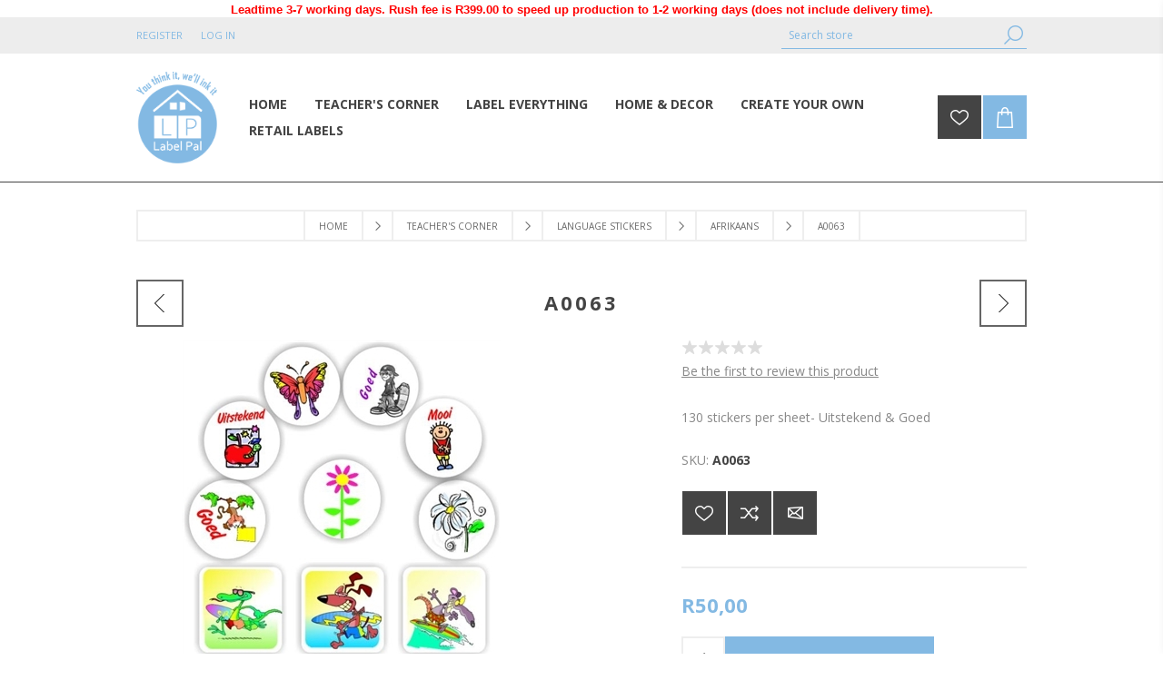

--- FILE ---
content_type: text/html; charset=utf-8
request_url: https://www.labelpal.co.za/A0063
body_size: 86945
content:


<!DOCTYPE html>
<html class="html-product-details-page">
<head>
    <title>S0063English Motivational Assorted icons and positive comments. | Label Pal | Personalised and Customised Labels and Stickers</title>
    <meta http-equiv="Content-type" content="text/html;charset=UTF-8" />
    <meta name="description" content="Teacher Stickers Printed on vinyl. Good work designs in circles and squares. Stickers can be personalised with your own custom text." />
    <meta name="keywords" content="Afrikaans Stickers, plakkers, Onderwyser, Teacher, Sticker, reward, inspiration, motivational, educational, vinyl stickers, positive reinforcement, motiveer" />
    <meta name="generator" content="nopCommerce" />
    <meta name="viewport" content="width=device-width, initial-scale=1.0, user-scalable=0, minimum-scale=1.0, maximum-scale=1.0" />
    <meta name="google-site-verification" content="9XIMN-fZYVNv0FND_PjhJOO2-1DFnwLJW2deQqwetA0" />
    <link href='https://fonts.googleapis.com/css?family=Open+Sans:400,300,700' rel='stylesheet' type='text/css'>
    <meta property="og:type" content="product" />
<meta property="og:title" content="A0063" />
<meta property="og:description" content="Teacher Stickers Printed on vinyl. Good work designs in circles and squares. Stickers can be personalised with your own custom text." />
<meta property="og:image" content="https://www.labelpal.co.za/content/images/thumbs/0001517_A0063_350.jpeg" />
<meta property="og:url" content="https://www.labelpal.co.za/A0063" />
<meta property="og:site_name" content="Label Pal" />
<meta property="twitter:card" content="summary" />
<meta property="twitter:site" content="Label Pal" />
<meta property="twitter:title" content="A0063" />
<meta property="twitter:description" content="Teacher Stickers Printed on vinyl. Good work designs in circles and squares. Stickers can be personalised with your own custom text." />
<meta property="twitter:image" content="https://www.labelpal.co.za/content/images/thumbs/0001517_A0063_350.jpeg" />
<meta property="twitter:url" content="https://www.labelpal.co.za/A0063" />

    
    
    <script src="/Plugins/SevenSpikes.Core/Scripts/iOS-12-array-reverse-fix.min.js" type="text/javascript"></script><!-- Google code for Analytics tracking -->
<script type="text/javascript">
var _gaq = _gaq || [];
_gaq.push(['_setAccount', 'G-3Z5PJGYGKL']);
_gaq.push(['_trackPageview']);

(function() {
var ga = document.createElement('script'); ga.type = 'text/javascript'; ga.async = true;
ga.src = ('https:' == document.location.protocol ? 'https://ssl' : 'http://www') + '.google-analytics.com/ga.js';
var s = document.getElementsByTagName('script')[0]; s.parentNode.insertBefore(ga, s);
})();
</script>

    

    <link href="/bundles/styles/kl1cg4p-dl-iyx0zgc2k_k78ytt0dtkboekv5stud7s1?v=eF5cH03e2rXEDXCRc5FQDZAkXqMQgph-n7heqd6xSJk1" rel="stylesheet"/>

    
    <script src="/bundles/scripts/x1erln-2z-nhaiymzbdxjcudpafggmh7g5kicb0xilo1?v=cbsIjqyjUeLKHodIDwPglpN5rPLFMK5HEwVhlcE88oQ1"></script>


    <link rel="canonical" href="https://www.labelpal.co.za/A0063" />

    
    
    
    
<link rel="shortcut icon" href="https://www.labelpal.co.za/favicon.ico" />
    <!--Powered by nopCommerce - http://www.nopCommerce.com-->
</head>
<body class="notAndroid23 product-details-page-body">
    

        
    <!-- empty section to indicate that we are on a product page -->

    




<script>// <![CDATA[
window.fbAsyncInit = function() {
    FB.init({
      appId      : 1966371333640058,
      cookie     : true,
      xfbml      : true,
      version    : v2.10
    });
    FB.AppEvents.logPageView();   
  };

  (function(d, s, id){
     var js, fjs = d.getElementsByTagName(s)[0];
     if (d.getElementById(id)) {return;}
     js = d.createElement(s); js.id = id;
     js.src = "//connect.facebook.net/en_US/sdk.js";
     fjs.parentNode.insertBefore(js, fjs);
   }(document, 'script', 'facebook-jssdk'));
// ]]>

// <![CDATA[
FB.getLoginStatus(function(response) { statusChangeCallback(response); });
// ]]>
// <![CDATA[
{
    status: 'connected',
    authResponse: {
        accessToken: '...',
        expiresIn:'...',
        signedRequest:'...',
        userID:'...'
    }
}
// ]]>
</script>

<!-- Google tag (gtag.js) -->
<script async src="https://www.googletagmanager.com/gtag/js?id=G-3Z5PJGYGKL">
</script>
<script>
  window.dataLayer = window.dataLayer || [];
  function gtag(){dataLayer.push(arguments);}
  gtag('js', new Date());

  gtag('config', 'G-3Z5PJGYGKL');
</script>


<div class="ajax-loading-block-window" style="display: none">
</div>
<div id="dialog-notifications-success" title="Notification" style="display:none;">
</div>
<div id="dialog-notifications-error" title="Error" style="display:none;">
</div>
<div id="dialog-notifications-warning" title="Warning" style="display:none;">
</div>
<div id="bar-notification" class="bar-notification">
    <span class="close" title="Close">&nbsp;</span>
</div>




<!--[if lte IE 7]>
    <div style="clear:both;height:59px;text-align:center;position:relative;">
        <a href="http://www.microsoft.com/windows/internet-explorer/default.aspx" target="_blank">
            <img src="/Themes/Brooklyn/Content/img/ie_warning.jpg" height="42" width="820" alt="You are using an outdated browser. For a faster, safer browsing experience, upgrade for free today." />
        </a>
    </div>
<![endif]-->


<div class="master-wrapper-page  items-per-row-four">
    
    


<div class="header header-1">
    


<p style="text-align: center;"><span style="font-size: 10pt;"><strong><span style="font-family: 'comic sans ms', sans-serif; color: #ff0000;">Leadtime 3-7 working days. Rush fee is R399.00 to speed up production to 1-2 working days (does not include delivery time).</span></strong></span></p>
    <div class="header-upper">
        <div class="header-options-wrapper">
                        <div class="header-options">
                <div class="header-links-wrapper">
                    <div class="header-links">
    <ul>
        
            <li><a href="/register" class="ico-register">Register</a></li>
            <li><a href="/login" class="ico-login">Log in</a></li>
                
    </ul>
            <script type="text/javascript">
            $(document).ready(function () {
                $('.header').on('mouseenter', '#topcartlink', function () {
                    $('#flyout-cart').addClass('active');
                });
                $('.header').on('mouseleave', '#topcartlink', function () {
                    $('#flyout-cart').removeClass('active');
                });
                $('.header').on('mouseenter', '#flyout-cart', function () {
                    $('#flyout-cart').addClass('active');
                });
                $('.header').on('mouseleave', '#flyout-cart', function () {
                    $('#flyout-cart').removeClass('active');
                });
            });
        </script>
</div>



                </div>
                <div class="header-selectors-wrapper">
                    
                    
                    
                    
                </div>
            </div>
                <div class="search-box store-search-box">
                    <form action="/search" id="small-search-box-form" method="get">    <input type="text" class="search-box-text" id="small-searchterms" autocomplete="off" name="q" placeholder="Search store" />







<input type="hidden" class="instantSearchResourceElement"
       data-highlightFirstFoundElement="true"
       data-minKeywordLength="3"
       data-instantSearchUrl="/instantSearchFor"
       data-homePageUrl="/"
       data-searchInProductDescriptions="true"
       data-numberOfVisibleProducts="5" />


<script id="instantSearchItemTemplate" type="text/x-kendo-template">
    <div class="instant-search-item" data-url="${ data.CustomProperties.Url }">
        <div class="img-block">
            <img src="${ data.DefaultPictureModel.ImageUrl }" alt="${ data.Name }" title="${ data.Name }" style="border: none">
        </div>
        <div class="detail">
            <div class="title">${ data.Name }</div>
            <div class="price"># var price = ""; if (data.ProductPrice.Price) { price = data.ProductPrice.Price } # #= price #</div>           
        </div>
    </div>
</script>    <input type="submit" class="button-1 search-box-button" value="Search" />
        <script type="text/javascript">
            $("#small-search-box-form").submit(function(event) {
                if ($("#small-searchterms").val() == "") {
                    alert('Please enter some search keyword');
                    $("#small-searchterms").focus();
                    event.preventDefault();
                }
            });
        </script>
</form>
                </div>
        </div>
    </div>
    <div class="header-lower">
        <div class="header-actions-wrapper">


<div class="header-logo">
    <a href="/" class="logo">



<img alt="Label Pal" title="Label Pal" src="https://www.labelpal.co.za/content/images/thumbs/0003612.png" />    </a>
</div>


            <div class="header-menu pictures-per-row-four">
                <div class="close-menu">
                    <span>Close</span>
                </div>







    <ul class="mega-menu"
        data-isRtlEnabled="false"
        data-enableClickForDropDown="false">
    <li class="">
        
        <a href="/" class="" title="Home" ><span> Home</span></a>

    </li>
    <li class="has-sublist">
        
        <a href="/Teacher-s-Corner" class="with-subcategories" title="Teacher&#39;s Corner" ><span> Teacher&#39;s Corner</span></a>

            <div class="plus-button"></div>
            <div class="sublist-wrap">
                <ul class="sublist">
                    <li class="back-button">
                        <span>Back</span>
                    </li>
    <li class="">
        
        <a href="/educators-stickers" class="" title="Educator&#39;s Stickers" ><span> Educator&#39;s Stickers</span></a>

    </li>
    <li class="">
        
        <a href="/bundle-sticker-packs" class="" title="Bundle Sticker Packs" ><span> Bundle Sticker Packs</span></a>

    </li>
    <li class="has-sublist">
        
        <a href="/rubber-stamps-3" class="with-subcategories" title="Self Inking Stamps &amp; Stampers" ><span> Self Inking Stamps &amp; Stampers</span></a>

            <div class="plus-button"></div>
            <div class="sublist-wrap">
                <ul class="sublist">
                    <li class="back-button">
                        <span>Back</span>
                    </li>
    <li class="">
        
        <a href="/9-x-stamper-set" class="" title="Stamper Sets" ><span> Stamper Sets</span></a>

    </li>
    <li class="">
        
        <a href="/create-your-own-set-of-9-x-stampers-20mm-diam" class="" title="Assessment Stamper - Sad- Smiley" ><span> Assessment Stamper - Sad- Smiley</span></a>

    </li>
    <li class="">
        
        <a href="/number-line-stamper-size" class="" title="Number Line Stamper Set" ><span> Number Line Stamper Set</span></a>

    </li>
    <li class="">
        
        <a href="/date-stampers" class="" title="Date Stampers" ><span> Date Stampers</span></a>

    </li>
                </ul>
            </div>
    </li>
    <li class="has-sublist">
        
        <a href="/growth-mindset" class="with-subcategories" title="Growth Mindset" ><span> Growth Mindset</span></a>

            <div class="plus-button"></div>
            <div class="sublist-wrap">
                <ul class="sublist">
                    <li class="back-button">
                        <span>Back</span>
                    </li>
    <li class="">
        
        <a href="/growth-mindset-stickers" class="" title="Growth Mindset Stickers" ><span> Growth Mindset Stickers</span></a>

    </li>
    <li class="">
        
        <a href="/growth-mindset-posters" class="" title="Growth Mindset Posters" ><span> Growth Mindset Posters</span></a>

    </li>
    <li class="">
        
        <a href="/growth-mindset-button-badges" class="" title="Growth Mindset Button Badges" ><span> Growth Mindset Button Badges</span></a>

    </li>
    <li class="">
        
        <a href="/growth-mindset-classroom-borders" class="" title="Growth Mindset Classroom Borders" ><span> Growth Mindset Classroom Borders</span></a>

    </li>
    <li class="">
        
        <a href="/growth-mindset-classroom-door-banners" class="" title="Growth Mindset Classroom Door Banners" ><span> Growth Mindset Classroom Door Banners</span></a>

    </li>
                </ul>
            </div>
    </li>
    <li class="has-sublist">
        
        <a href="/Language-Stickers" class="with-subcategories" title="Language Stickers" ><span> Language Stickers</span></a>

            <div class="plus-button"></div>
            <div class="sublist-wrap">
                <ul class="sublist">
                    <li class="back-button">
                        <span>Back</span>
                    </li>
    <li class="">
        
        <a href="/Afrikaans" class="" title="Afrikaans" ><span> Afrikaans</span></a>

    </li>
    <li class="">
        
        <a href="/Zulu" class="" title="IsiZulu" ><span> IsiZulu</span></a>

    </li>
    <li class="">
        
        <a href="/Other-Languages-French-Hebrew" class="" title="Other Languages French/Hebrew" ><span> Other Languages French/Hebrew</span></a>

    </li>
    <li class="">
        
        <a href="/sotho" class="" title="Sotho" ><span> Sotho</span></a>

    </li>
                </ul>
            </div>
    </li>
    <li class="">
        
        <a href="/notepads-a6-personalised" class="" title="Notepads A6 Personalised" ><span> Notepads A6 Personalised</span></a>

    </li>
    <li class="">
        
        <a href="/medals-awards" class="" title="Medals &amp; Awards" ><span> Medals &amp; Awards</span></a>

    </li>
    <li class="">
        
        <a href="/maths-flard-cards" class="" title="Maths Flard Cards" ><span> Maths Flard Cards</span></a>

    </li>
    <li class="has-sublist">
        
        <a href="/Reward-and-Inspire-Stickers" class="with-subcategories" title="Reward and Inspire Stickers" ><span> Reward and Inspire Stickers</span></a>

            <div class="plus-button"></div>
            <div class="sublist-wrap">
                <ul class="sublist">
                    <li class="back-button">
                        <span>Back</span>
                    </li>
    <li class="">
        
        <a href="/English-Standard-Stickers" class="" title="English Standard Stickers" ><span> English Standard Stickers</span></a>

    </li>
    <li class="">
        
        <a href="/Personalised-Stickers" class="" title="Personalised Stickers" ><span> Personalised Stickers</span></a>

    </li>
    <li class="">
        
        <a href="/Large-Stickers" class="" title="Large Stickers" ><span> Large Stickers</span></a>

    </li>
    <li class="">
        
        <a href="/Mini-Stickers" class="" title="Mini Stickers" ><span> Mini Stickers</span></a>

    </li>
    <li class="">
        
        <a href="/Donkey-Sanctuary" class="" title="Donkey Sanctuary" ><span> Donkey Sanctuary</span></a>

    </li>
    <li class="">
        
        <a href="/Lunchbox-Notes" class="" title="Lunchbox Notes" ><span> Lunchbox Notes</span></a>

    </li>
                </ul>
            </div>
    </li>
    <li class="has-sublist">
        
        <a href="/badges-2" class="with-subcategories" title="Badges" ><span> Badges</span></a>

            <div class="plus-button"></div>
            <div class="sublist-wrap">
                <ul class="sublist">
                    <li class="back-button">
                        <span>Back</span>
                    </li>
    <li class="">
        
        <a href="/button-badges-2" class="" title="Button Badges" ><span> Button Badges</span></a>

    </li>
    <li class="">
        
        <a href="/domed-badges" class="" title="Domed Badges" ><span> Domed Badges</span></a>

    </li>
                </ul>
            </div>
    </li>
    <li class="has-sublist">
        
        <a href="/Subject-Stickers" class="with-subcategories" title="Subject Stickers" ><span> Subject Stickers</span></a>

            <div class="plus-button"></div>
            <div class="sublist-wrap">
                <ul class="sublist">
                    <li class="back-button">
                        <span>Back</span>
                    </li>
    <li class="">
        
        <a href="/Mathematics" class="" title="Mathematics" ><span> Mathematics</span></a>

    </li>
    <li class="">
        
        <a href="/Sports-Phys-Ed" class="" title="Sports &amp; Phys Ed" ><span> Sports &amp; Phys Ed</span></a>

    </li>
    <li class="">
        
        <a href="/Art" class="" title="Art" ><span> Art</span></a>

    </li>
    <li class="">
        
        <a href="/Computers" class="" title="Computers" ><span> Computers</span></a>

    </li>
    <li class="">
        
        <a href="/Bible-Stickers" class="" title="Bible Stickers" ><span> Bible Stickers</span></a>

    </li>
    <li class="">
        
        <a href="/Drama" class="" title="Drama" ><span> Drama</span></a>

    </li>
    <li class="">
        
        <a href="/Dance" class="" title="Dance" ><span> Dance</span></a>

    </li>
    <li class="">
        
        <a href="/Social-Science" class="" title="Social Science" ><span> Social Science</span></a>

    </li>
    <li class="">
        
        <a href="/Economics-Management-Sciences" class="" title="Economics Management Sciences" ><span> Economics Management Sciences</span></a>

    </li>
    <li class="">
        
        <a href="/L-O-" class="" title="L.O." ><span> L.O.</span></a>

    </li>
    <li class="">
        
        <a href="/Music" class="" title="Music" ><span> Music</span></a>

    </li>
    <li class="">
        
        <a href="/Technology" class="" title="Technology" ><span> Technology</span></a>

    </li>
    <li class="">
        
        <a href="/Natural-Sciences" class="" title="Natural Sciences" ><span> Natural Sciences</span></a>

    </li>
    <li class="">
        
        <a href="/Accounting" class="" title="Accounting" ><span> Accounting</span></a>

    </li>
                </ul>
            </div>
    </li>
    <li class="has-sublist">
        
        <a href="/Birthday-and-Occasions" class="with-subcategories" title="Birthday and Occasions" ><span> Birthday and Occasions</span></a>

            <div class="plus-button"></div>
            <div class="sublist-wrap">
                <ul class="sublist">
                    <li class="back-button">
                        <span>Back</span>
                    </li>
    <li class="">
        
        <a href="/Birthdays" class="" title="Birthdays" ><span> Birthdays</span></a>

    </li>
    <li class="">
        
        <a href="/Thank-You-and-Special-occasions-" class="" title="Thank You and Special Occasions" ><span> Thank You and Special Occasions</span></a>

    </li>
    <li class="">
        
        <a href="/Christmas" class="" title="Christmas" ><span> Christmas</span></a>

    </li>
    <li class="">
        
        <a href="/Easter" class="" title="Easter" ><span> Easter</span></a>

    </li>
    <li class="">
        
        <a href="/Valentine-s-Day" class="" title="Valentine&#39;s Day" ><span> Valentine&#39;s Day</span></a>

    </li>
    <li class="">
        
        <a href="/Mother-s-Father-s-Day" class="" title="Mother&#39;s &amp; Father&#39;s Day" ><span> Mother&#39;s &amp; Father&#39;s Day</span></a>

    </li>
                </ul>
            </div>
    </li>
    <li class="has-sublist">
        
        <a href="/classroom-decor" class="with-subcategories" title="Classroom Decor" ><span> Classroom Decor</span></a>

            <div class="plus-button"></div>
            <div class="sublist-wrap">
                <ul class="sublist">
                    <li class="back-button">
                        <span>Back</span>
                    </li>
    <li class="">
        
        <a href="/posters-2" class="" title="Posters" ><span> Posters</span></a>

    </li>
    <li class="has-sublist">
        
        <a href="/General-Posters" class="with-subcategories" title="General Posters" ><span> General Posters</span></a>

            <div class="plus-button"></div>
            <div class="sublist-wrap">
                <ul class="sublist">
                    <li class="back-button">
                        <span>Back</span>
                    </li>
    <li class="">
        
        <a href="/Inspirational-Posters" class="" title="Inspirational Posters" ><span> Inspirational Posters</span></a>

    </li>
    <li class="">
        
        <a href="/Theme-Posters" class="" title="Theme Posters" ><span> Theme Posters</span></a>

    </li>
    <li class="">
        
        <a href="/Afrikaans-Language-Posters" class="" title="Afrikaans Language Posters" ><span> Afrikaans Language Posters</span></a>

    </li>
    <li class="">
        
        <a href="/Math-Posters" class="" title="Math Posters" ><span> Math Posters</span></a>

    </li>
    <li class="">
        
        <a href="/English-Literacy-Posters" class="" title="English Literacy Posters" ><span> English Literacy Posters</span></a>

    </li>
                </ul>
            </div>
    </li>
    <li class="">
        
        <a href="/Borders" class="" title="Borders" ><span> Borders</span></a>

    </li>
    <li class="">
        
        <a href="/door-banners" class="" title="Door Banners" ><span> Door Banners</span></a>

    </li>
    <li class="has-sublist">
        
        <a href="/charts" class="with-subcategories" title="Charts" ><span> Charts</span></a>

            <div class="plus-button"></div>
            <div class="sublist-wrap">
                <ul class="sublist">
                    <li class="back-button">
                        <span>Back</span>
                    </li>
    <li class="">
        
        <a href="/Star-Charts" class="" title="Star Charts" ><span> Star Charts</span></a>

    </li>
    <li class="">
        
        <a href="/Weekly-Planner-Charts" class="" title="Weekly Planner Charts" ><span> Weekly Planner Charts</span></a>

    </li>
    <li class="has-sublist">
        
        <a href="/covid-19-stickers-charts" class="with-subcategories" title="COVID 19 Stickers &amp; Charts" ><span> COVID 19 Stickers &amp; Charts</span></a>

            <div class="plus-button"></div>
            <div class="sublist-wrap">
                <ul class="sublist">
                    <li class="back-button">
                        <span>Back</span>
                    </li>
    <li class="">
        
        <a href="/covid19-stickers-2" class="" title="COVID19 Stickers" ><span> COVID19 Stickers</span></a>

    </li>
    <li class="">
        
        <a href="/covid-19-posters" class="" title="COVID 19 Posters &amp; Charts" ><span> COVID 19 Posters &amp; Charts</span></a>

    </li>
    <li class="has-sublist">
        
        <a href="/covid19-floor-decals" class="with-subcategories" title="COVID19 Floor Stickers/Decals" ><span> COVID19 Floor Stickers/Decals</span></a>

            <div class="plus-button"></div>
            <div class="sublist-wrap">
                <ul class="sublist">
                    <li class="back-button">
                        <span>Back</span>
                    </li>
    <li class="">
        
        <a href="/covid19-posters" class="" title="COVID19 Posters &amp; Charts" ><span> COVID19 Posters &amp; Charts</span></a>

    </li>
                </ul>
            </div>
    </li>
                </ul>
            </div>
    </li>
    <li class="has-sublist">
        
        <a href="/Birthday-Charts" class="with-subcategories" title="Birthday Charts" ><span> Birthday Charts</span></a>

            <div class="plus-button"></div>
            <div class="sublist-wrap">
                <ul class="sublist">
                    <li class="back-button">
                        <span>Back</span>
                    </li>
    <li class="">
        
        <a href="/gifts-ideas" class="" title="Gifts Ideas" ><span> Gifts Ideas</span></a>

    </li>
                </ul>
            </div>
    </li>
                </ul>
            </div>
    </li>
                </ul>
            </div>
    </li>
                </ul>
            </div>
    </li>
    <li class="has-sublist">
        
        <a href="/Label-Everything" class="with-subcategories" title="Label Everything" ><span> Label Everything</span></a>

            <div class="plus-button"></div>
            <div class="sublist-wrap">
                <ul class="sublist">
                    <li class="back-button">
                        <span>Back</span>
                    </li>
    <li class="">
        
        <a href="/clothing-textile-marker-stamp" class="" title="Clothing (Textile) Marker Stamp" ><span> Clothing (Textile) Marker Stamp</span></a>

    </li>
    <li class="">
        
        <a href="/value-pack-label-kit" class="" title="Value Pack Label Kit" ><span> Value Pack Label Kit</span></a>

    </li>
    <li class="">
        
        <a href="/Mini-Label-Kits" class="" title="Mini Label Kits" ><span> Mini Label Kits</span></a>

    </li>
    <li class="">
        
        <a href="/School-Label-Kits" class="" title="School Label Kits" ><span> School Label Kits</span></a>

    </li>
    <li class="">
        
        <a href="/Clothing-Labels" class="" title="Clothing Labels" ><span> Clothing Labels</span></a>

    </li>
    <li class="">
        
        <a href="/Dishwasher-safe-labels" class="" title="Dishwasher safe labels" ><span> Dishwasher safe labels</span></a>

    </li>
    <li class="">
        
        <a href="/Shoe-Labels" class="" title="Shoe Labels" ><span> Shoe Labels</span></a>

    </li>
    <li class="">
        
        <a href="/Stationery-Labels" class="" title="Stationery Labels" ><span> Stationery Labels</span></a>

    </li>
    <li class="">
        
        <a href="/Zipper-Tags" class="" title="Zipper Tags" ><span> Zipper Tags</span></a>

    </li>
    <li class="">
        
        <a href="/book-labels" class="" title="Book Labels" ><span> Book Labels</span></a>

    </li>
    <li class="">
        
        <a href="/Bag-Tags" class="" title="Bag Tags" ><span> Bag Tags</span></a>

    </li>
    <li class="has-sublist">
        
        <a href="/Occasions" class="with-subcategories" title="Occasions" ><span> Occasions</span></a>

            <div class="plus-button"></div>
            <div class="sublist-wrap">
                <ul class="sublist">
                    <li class="back-button">
                        <span>Back</span>
                    </li>
    <li class="">
        
        <a href="/Weddings" class="" title="Weddings" ><span> Weddings</span></a>

    </li>
    <li class="">
        
        <a href="/Events" class="" title="Events" ><span> Events</span></a>

    </li>
    <li class="">
        
        <a href="/Kid-s-Parties" class="" title="Kid&#39;s Parties" ><span> Kid&#39;s Parties</span></a>

    </li>
                </ul>
            </div>
    </li>
    <li class="">
        
        <a href="/gifts-ideas" class="" title="Gifts Ideas" ><span> Gifts Ideas</span></a>

    </li>
                </ul>
            </div>
    </li>
    <li class="has-sublist">
        
        <a href="/Home-Decor" class="with-subcategories" title="Home &amp; Decor" ><span> Home &amp; Decor</span></a>

            <div class="plus-button"></div>
            <div class="sublist-wrap">
                <ul class="sublist">
                    <li class="back-button">
                        <span>Back</span>
                    </li>
    <li class="">
        
        <a href="/puzzles" class="" title="Puzzles" ><span> Puzzles</span></a>

    </li>
    <li class="">
        
        <a href="/fridge-magnets" class="" title="Fridge Magnets" ><span> Fridge Magnets</span></a>

    </li>
    <li class="">
        
        <a href="/laser-engraving" class="" title="Laser Engraving" ><span> Laser Engraving</span></a>

    </li>
    <li class="">
        
        <a href="/cake-toppers" class="" title="Cake Toppers" ><span> Cake Toppers</span></a>

    </li>
    <li class="">
        
        <a href="/pillows-personalised" class="" title="Pillows Personalised" ><span> Pillows Personalised</span></a>

    </li>
    <li class="">
        
        <a href="/bookmarks" class="" title="Bookmarks" ><span> Bookmarks</span></a>

    </li>
    <li class="">
        
        <a href="/branded-glasswear" class="" title="Branded Glasswear" ><span> Branded Glasswear</span></a>

    </li>
    <li class="has-sublist">
        
        <a href="/Wall-Art" class="with-subcategories" title="Wall Art" ><span> Wall Art</span></a>

            <div class="plus-button"></div>
            <div class="sublist-wrap">
                <ul class="sublist">
                    <li class="back-button">
                        <span>Back</span>
                    </li>
    <li class="">
        
        <a href="/For-Baby" class="" title="For Baby" ><span> For Baby</span></a>

    </li>
    <li class="">
        
        <a href="/For-Children" class="" title="For Children" ><span> For Children</span></a>

    </li>
    <li class="">
        
        <a href="/For-the-Home" class="" title="For the Home" ><span> For the Home</span></a>

    </li>
                </ul>
            </div>
    </li>
    <li class="has-sublist">
        
        <a href="/mugs" class="with-subcategories" title="Mugs" ><span> Mugs</span></a>

            <div class="plus-button"></div>
            <div class="sublist-wrap">
                <ul class="sublist">
                    <li class="back-button">
                        <span>Back</span>
                    </li>
    <li class="">
        
        <a href="/teacher-gift-mugs" class="" title="Teacher Gift Mugs" ><span> Teacher Gift Mugs</span></a>

    </li>
    <li class="">
        
        <a href="/best-friends-mugs" class="" title="Best Friend&#39;s Mugs" ><span> Best Friend&#39;s Mugs</span></a>

    </li>
    <li class="">
        
        <a href="/valentines-day-mugs" class="" title="Valentine&#39;s Day Mugs" ><span> Valentine&#39;s Day Mugs</span></a>

    </li>
    <li class="">
        
        <a href="/fathers-day-mugs" class="" title="Father&#39;s Day Mugs" ><span> Father&#39;s Day Mugs</span></a>

    </li>
    <li class="">
        
        <a href="/mothers-day-mugs" class="" title="Mother&#39;s Day Mugs" ><span> Mother&#39;s Day Mugs</span></a>

    </li>
    <li class="">
        
        <a href="/easter-mugs" class="" title="Easter Mugs" ><span> Easter Mugs</span></a>

    </li>
                </ul>
            </div>
    </li>
    <li class="has-sublist">
        
        <a href="/Get-Organised" class="with-subcategories" title="Get Organised" ><span> Get Organised</span></a>

            <div class="plus-button"></div>
            <div class="sublist-wrap">
                <ul class="sublist">
                    <li class="back-button">
                        <span>Back</span>
                    </li>
    <li class="">
        
        <a href="/Address-Labels" class="" title="Address Labels" ><span> Address Labels</span></a>

    </li>
    <li class="">
        
        <a href="/Kitchen-Labels" class="" title="Kitchen Labels" ><span> Kitchen Labels</span></a>

    </li>
    <li class="">
        
        <a href="/Organise-your-electronics" class="" title="Organise your electronics" ><span> Organise your electronics</span></a>

    </li>
    <li class="">
        
        <a href="/Planners" class="" title="Planners" ><span> Planners</span></a>

    </li>
    <li class="">
        
        <a href="/Bin-Recycling-Labels" class="" title="Bin &amp; Recycling Labels" ><span> Bin &amp; Recycling Labels</span></a>

    </li>
    <li class="">
        
        <a href="/Box-Cupboard-Labels" class="" title="Box &amp; Cupboard Labels" ><span> Box &amp; Cupboard Labels</span></a>

    </li>
    <li class="">
        
        <a href="/Stationery-School-Labels" class="" title="Stationery &amp; School Labels" ><span> Stationery &amp; School Labels</span></a>

    </li>
                </ul>
            </div>
    </li>
    <li class="">
        
        <a href="/mousepads" class="" title="Mousepads" ><span> Mousepads</span></a>

    </li>
                </ul>
            </div>
    </li>
    <li class="has-sublist">
        
        <a href="/create-your-own" class="with-subcategories" title="Create your own" ><span> Create your own</span></a>

            <div class="plus-button"></div>
            <div class="sublist-wrap">
                <ul class="sublist">
                    <li class="back-button">
                        <span>Back</span>
                    </li>
    <li class="has-sublist">
        
        <a href="/create-your-own-iron-on-clothing-labels" class="with-subcategories" title="Tags -Stitch-In  / Clothing Labels" ><span> Tags -Stitch-In  / Clothing Labels</span></a>

            <div class="plus-button"></div>
            <div class="sublist-wrap">
                <ul class="sublist">
                    <li class="back-button">
                        <span>Back</span>
                    </li>
    <li class="">
        
        <a href="/faux-leather-tags" class="" title="Faux Leather Tags" ><span> Faux Leather Tags</span></a>

    </li>
    <li class="">
        
        <a href="/full-colour-tags" class="" title="Full Colour Tags, Polyester Satin" ><span> Full Colour Tags, Polyester Satin</span></a>

    </li>
    <li class="">
        
        <a href="/swinghang-tags" class="" title="Swing/Hang Tags" ><span> Swing/Hang Tags</span></a>

    </li>
    <li class="">
        
        <a href="/size-tags-pre-printed-polyester-satin" class="" title="Size Tags, Pre-Printed Polyester Satin" ><span> Size Tags, Pre-Printed Polyester Satin</span></a>

    </li>
    <li class="">
        
        <a href="/textile-marker-stamps-self-inking" class="" title="Textile Marker (stamps) Self inking" ><span> Textile Marker (stamps) Self inking</span></a>

    </li>
    <li class="">
        
        <a href="/woven-cotton-labels" class="" title="Woven &amp; Cotton Labels" ><span> Woven &amp; Cotton Labels</span></a>

    </li>
    <li class="">
        
        <a href="/black-print-onto-white-background-garment-tags-polyester-satin" class="" title="Black Print onto White Background, Garment Tags -Polyester Satin" ><span> Black Print onto White Background, Garment Tags -Polyester Satin</span></a>

    </li>
                </ul>
            </div>
    </li>
    <li class="">
        
        <a href="/create-your-own-stickers" class="" title="Create your own Stickers" ><span> Create your own Stickers</span></a>

    </li>
    <li class="has-sublist">
        
        <a href="/create-your-own-stamps" class="with-subcategories" title="Create your own Stamps*   with colour inks *" ><span> Create your own Stamps*   with colour inks *</span></a>

            <div class="plus-button"></div>
            <div class="sublist-wrap">
                <ul class="sublist">
                    <li class="back-button">
                        <span>Back</span>
                    </li>
    <li class="">
        
        <a href="/clothing-textile-marker-stamp" class="" title="Clothing (Textile) Marker Stamp" ><span> Clothing (Textile) Marker Stamp</span></a>

    </li>
    <li class="">
        
        <a href="/stamp-consumables-ink-ink-pads" class="" title="Stamp Consumables : Ink &amp; Ink pads" ><span> Stamp Consumables : Ink &amp; Ink pads</span></a>

    </li>
    <li class="">
        
        <a href="/heavy-duty-stamps" class="" title="Heavy Duty Stamps" ><span> Heavy Duty Stamps</span></a>

    </li>
    <li class="">
        
        <a href="/stampers-non-self-ink" class="" title="Dater Stamps" ><span> Dater Stamps</span></a>

    </li>
    <li class="">
        
        <a href="/dater-stamp-self-inking-2" class="" title="Non-Dater Stamp,  Self inking" ><span> Non-Dater Stamp,  Self inking</span></a>

    </li>
    <li class="">
        
        <a href="/stamper-non-self-inking-2" class="" title="Stamper,  Non-Self inking" ><span> Stamper,  Non-Self inking</span></a>

    </li>
                </ul>
            </div>
    </li>
    <li class="">
        
        <a href="/create-your-own-fridge-magnets" class="" title="Create your own- Fridge Magnets" ><span> Create your own- Fridge Magnets</span></a>

    </li>
    <li class="">
        
        <a href="/create-your-own-notepads" class="" title="Create your own Notepads" ><span> Create your own Notepads</span></a>

    </li>
    <li class="">
        
        <a href="/create-your-own-button-badges" class="" title="Create your own Button Badges" ><span> Create your own Button Badges</span></a>

    </li>
    <li class="">
        
        <a href="/create-your-own-mug" class="" title="Create Your Own Mug" ><span> Create Your Own Mug</span></a>

    </li>
                </ul>
            </div>
    </li>
    <li class="">
        
        <a href="/retail-and-business-labels" class="" title="Retail labels" ><span> Retail labels</span></a>

    </li>

        
    </ul>
    <div class="menu-title"><span>Menu</span></div>
    <ul class="mega-menu-responsive">
    <li class="">
        
        <a href="/" class="" title="Home" ><span> Home</span></a>

    </li>
    <li class="has-sublist">
        
        <a href="/Teacher-s-Corner" class="with-subcategories" title="Teacher&#39;s Corner" ><span> Teacher&#39;s Corner</span></a>

            <div class="plus-button"></div>
            <div class="sublist-wrap">
                <ul class="sublist">
                    <li class="back-button">
                        <span>Back</span>
                    </li>
    <li class="">
        
        <a href="/educators-stickers" class="" title="Educator&#39;s Stickers" ><span> Educator&#39;s Stickers</span></a>

    </li>
    <li class="">
        
        <a href="/bundle-sticker-packs" class="" title="Bundle Sticker Packs" ><span> Bundle Sticker Packs</span></a>

    </li>
    <li class="has-sublist">
        
        <a href="/rubber-stamps-3" class="with-subcategories" title="Self Inking Stamps &amp; Stampers" ><span> Self Inking Stamps &amp; Stampers</span></a>

            <div class="plus-button"></div>
            <div class="sublist-wrap">
                <ul class="sublist">
                    <li class="back-button">
                        <span>Back</span>
                    </li>
    <li class="">
        
        <a href="/9-x-stamper-set" class="" title="Stamper Sets" ><span> Stamper Sets</span></a>

    </li>
    <li class="">
        
        <a href="/create-your-own-set-of-9-x-stampers-20mm-diam" class="" title="Assessment Stamper - Sad- Smiley" ><span> Assessment Stamper - Sad- Smiley</span></a>

    </li>
    <li class="">
        
        <a href="/number-line-stamper-size" class="" title="Number Line Stamper Set" ><span> Number Line Stamper Set</span></a>

    </li>
    <li class="">
        
        <a href="/date-stampers" class="" title="Date Stampers" ><span> Date Stampers</span></a>

    </li>
                </ul>
            </div>
    </li>
    <li class="has-sublist">
        
        <a href="/growth-mindset" class="with-subcategories" title="Growth Mindset" ><span> Growth Mindset</span></a>

            <div class="plus-button"></div>
            <div class="sublist-wrap">
                <ul class="sublist">
                    <li class="back-button">
                        <span>Back</span>
                    </li>
    <li class="">
        
        <a href="/growth-mindset-stickers" class="" title="Growth Mindset Stickers" ><span> Growth Mindset Stickers</span></a>

    </li>
    <li class="">
        
        <a href="/growth-mindset-posters" class="" title="Growth Mindset Posters" ><span> Growth Mindset Posters</span></a>

    </li>
    <li class="">
        
        <a href="/growth-mindset-button-badges" class="" title="Growth Mindset Button Badges" ><span> Growth Mindset Button Badges</span></a>

    </li>
    <li class="">
        
        <a href="/growth-mindset-classroom-borders" class="" title="Growth Mindset Classroom Borders" ><span> Growth Mindset Classroom Borders</span></a>

    </li>
    <li class="">
        
        <a href="/growth-mindset-classroom-door-banners" class="" title="Growth Mindset Classroom Door Banners" ><span> Growth Mindset Classroom Door Banners</span></a>

    </li>
                </ul>
            </div>
    </li>
    <li class="has-sublist">
        
        <a href="/Language-Stickers" class="with-subcategories" title="Language Stickers" ><span> Language Stickers</span></a>

            <div class="plus-button"></div>
            <div class="sublist-wrap">
                <ul class="sublist">
                    <li class="back-button">
                        <span>Back</span>
                    </li>
    <li class="">
        
        <a href="/Afrikaans" class="" title="Afrikaans" ><span> Afrikaans</span></a>

    </li>
    <li class="">
        
        <a href="/Zulu" class="" title="IsiZulu" ><span> IsiZulu</span></a>

    </li>
    <li class="">
        
        <a href="/Other-Languages-French-Hebrew" class="" title="Other Languages French/Hebrew" ><span> Other Languages French/Hebrew</span></a>

    </li>
    <li class="">
        
        <a href="/sotho" class="" title="Sotho" ><span> Sotho</span></a>

    </li>
                </ul>
            </div>
    </li>
    <li class="">
        
        <a href="/notepads-a6-personalised" class="" title="Notepads A6 Personalised" ><span> Notepads A6 Personalised</span></a>

    </li>
    <li class="">
        
        <a href="/medals-awards" class="" title="Medals &amp; Awards" ><span> Medals &amp; Awards</span></a>

    </li>
    <li class="">
        
        <a href="/maths-flard-cards" class="" title="Maths Flard Cards" ><span> Maths Flard Cards</span></a>

    </li>
    <li class="has-sublist">
        
        <a href="/Reward-and-Inspire-Stickers" class="with-subcategories" title="Reward and Inspire Stickers" ><span> Reward and Inspire Stickers</span></a>

            <div class="plus-button"></div>
            <div class="sublist-wrap">
                <ul class="sublist">
                    <li class="back-button">
                        <span>Back</span>
                    </li>
    <li class="">
        
        <a href="/English-Standard-Stickers" class="" title="English Standard Stickers" ><span> English Standard Stickers</span></a>

    </li>
    <li class="">
        
        <a href="/Personalised-Stickers" class="" title="Personalised Stickers" ><span> Personalised Stickers</span></a>

    </li>
    <li class="">
        
        <a href="/Large-Stickers" class="" title="Large Stickers" ><span> Large Stickers</span></a>

    </li>
    <li class="">
        
        <a href="/Mini-Stickers" class="" title="Mini Stickers" ><span> Mini Stickers</span></a>

    </li>
    <li class="">
        
        <a href="/Donkey-Sanctuary" class="" title="Donkey Sanctuary" ><span> Donkey Sanctuary</span></a>

    </li>
    <li class="">
        
        <a href="/Lunchbox-Notes" class="" title="Lunchbox Notes" ><span> Lunchbox Notes</span></a>

    </li>
                </ul>
            </div>
    </li>
    <li class="has-sublist">
        
        <a href="/badges-2" class="with-subcategories" title="Badges" ><span> Badges</span></a>

            <div class="plus-button"></div>
            <div class="sublist-wrap">
                <ul class="sublist">
                    <li class="back-button">
                        <span>Back</span>
                    </li>
    <li class="">
        
        <a href="/button-badges-2" class="" title="Button Badges" ><span> Button Badges</span></a>

    </li>
    <li class="">
        
        <a href="/domed-badges" class="" title="Domed Badges" ><span> Domed Badges</span></a>

    </li>
                </ul>
            </div>
    </li>
    <li class="has-sublist">
        
        <a href="/Subject-Stickers" class="with-subcategories" title="Subject Stickers" ><span> Subject Stickers</span></a>

            <div class="plus-button"></div>
            <div class="sublist-wrap">
                <ul class="sublist">
                    <li class="back-button">
                        <span>Back</span>
                    </li>
    <li class="">
        
        <a href="/Mathematics" class="" title="Mathematics" ><span> Mathematics</span></a>

    </li>
    <li class="">
        
        <a href="/Sports-Phys-Ed" class="" title="Sports &amp; Phys Ed" ><span> Sports &amp; Phys Ed</span></a>

    </li>
    <li class="">
        
        <a href="/Art" class="" title="Art" ><span> Art</span></a>

    </li>
    <li class="">
        
        <a href="/Computers" class="" title="Computers" ><span> Computers</span></a>

    </li>
    <li class="">
        
        <a href="/Bible-Stickers" class="" title="Bible Stickers" ><span> Bible Stickers</span></a>

    </li>
    <li class="">
        
        <a href="/Drama" class="" title="Drama" ><span> Drama</span></a>

    </li>
    <li class="">
        
        <a href="/Dance" class="" title="Dance" ><span> Dance</span></a>

    </li>
    <li class="">
        
        <a href="/Social-Science" class="" title="Social Science" ><span> Social Science</span></a>

    </li>
    <li class="">
        
        <a href="/Economics-Management-Sciences" class="" title="Economics Management Sciences" ><span> Economics Management Sciences</span></a>

    </li>
    <li class="">
        
        <a href="/L-O-" class="" title="L.O." ><span> L.O.</span></a>

    </li>
    <li class="">
        
        <a href="/Music" class="" title="Music" ><span> Music</span></a>

    </li>
    <li class="">
        
        <a href="/Technology" class="" title="Technology" ><span> Technology</span></a>

    </li>
    <li class="">
        
        <a href="/Natural-Sciences" class="" title="Natural Sciences" ><span> Natural Sciences</span></a>

    </li>
    <li class="">
        
        <a href="/Accounting" class="" title="Accounting" ><span> Accounting</span></a>

    </li>
                </ul>
            </div>
    </li>
    <li class="has-sublist">
        
        <a href="/Birthday-and-Occasions" class="with-subcategories" title="Birthday and Occasions" ><span> Birthday and Occasions</span></a>

            <div class="plus-button"></div>
            <div class="sublist-wrap">
                <ul class="sublist">
                    <li class="back-button">
                        <span>Back</span>
                    </li>
    <li class="">
        
        <a href="/Birthdays" class="" title="Birthdays" ><span> Birthdays</span></a>

    </li>
    <li class="">
        
        <a href="/Thank-You-and-Special-occasions-" class="" title="Thank You and Special Occasions" ><span> Thank You and Special Occasions</span></a>

    </li>
    <li class="">
        
        <a href="/Christmas" class="" title="Christmas" ><span> Christmas</span></a>

    </li>
    <li class="">
        
        <a href="/Easter" class="" title="Easter" ><span> Easter</span></a>

    </li>
    <li class="">
        
        <a href="/Valentine-s-Day" class="" title="Valentine&#39;s Day" ><span> Valentine&#39;s Day</span></a>

    </li>
    <li class="">
        
        <a href="/Mother-s-Father-s-Day" class="" title="Mother&#39;s &amp; Father&#39;s Day" ><span> Mother&#39;s &amp; Father&#39;s Day</span></a>

    </li>
                </ul>
            </div>
    </li>
    <li class="has-sublist">
        
        <a href="/classroom-decor" class="with-subcategories" title="Classroom Decor" ><span> Classroom Decor</span></a>

            <div class="plus-button"></div>
            <div class="sublist-wrap">
                <ul class="sublist">
                    <li class="back-button">
                        <span>Back</span>
                    </li>
    <li class="">
        
        <a href="/posters-2" class="" title="Posters" ><span> Posters</span></a>

    </li>
    <li class="has-sublist">
        
        <a href="/General-Posters" class="with-subcategories" title="General Posters" ><span> General Posters</span></a>

            <div class="plus-button"></div>
            <div class="sublist-wrap">
                <ul class="sublist">
                    <li class="back-button">
                        <span>Back</span>
                    </li>
    <li class="">
        
        <a href="/Inspirational-Posters" class="" title="Inspirational Posters" ><span> Inspirational Posters</span></a>

    </li>
    <li class="">
        
        <a href="/Theme-Posters" class="" title="Theme Posters" ><span> Theme Posters</span></a>

    </li>
    <li class="">
        
        <a href="/Afrikaans-Language-Posters" class="" title="Afrikaans Language Posters" ><span> Afrikaans Language Posters</span></a>

    </li>
    <li class="">
        
        <a href="/Math-Posters" class="" title="Math Posters" ><span> Math Posters</span></a>

    </li>
    <li class="">
        
        <a href="/English-Literacy-Posters" class="" title="English Literacy Posters" ><span> English Literacy Posters</span></a>

    </li>
                </ul>
            </div>
    </li>
    <li class="">
        
        <a href="/Borders" class="" title="Borders" ><span> Borders</span></a>

    </li>
    <li class="">
        
        <a href="/door-banners" class="" title="Door Banners" ><span> Door Banners</span></a>

    </li>
    <li class="has-sublist">
        
        <a href="/charts" class="with-subcategories" title="Charts" ><span> Charts</span></a>

            <div class="plus-button"></div>
            <div class="sublist-wrap">
                <ul class="sublist">
                    <li class="back-button">
                        <span>Back</span>
                    </li>
    <li class="">
        
        <a href="/Star-Charts" class="" title="Star Charts" ><span> Star Charts</span></a>

    </li>
    <li class="">
        
        <a href="/Weekly-Planner-Charts" class="" title="Weekly Planner Charts" ><span> Weekly Planner Charts</span></a>

    </li>
    <li class="has-sublist">
        
        <a href="/covid-19-stickers-charts" class="with-subcategories" title="COVID 19 Stickers &amp; Charts" ><span> COVID 19 Stickers &amp; Charts</span></a>

            <div class="plus-button"></div>
            <div class="sublist-wrap">
                <ul class="sublist">
                    <li class="back-button">
                        <span>Back</span>
                    </li>
    <li class="">
        
        <a href="/covid19-stickers-2" class="" title="COVID19 Stickers" ><span> COVID19 Stickers</span></a>

    </li>
    <li class="">
        
        <a href="/covid-19-posters" class="" title="COVID 19 Posters &amp; Charts" ><span> COVID 19 Posters &amp; Charts</span></a>

    </li>
    <li class="has-sublist">
        
        <a href="/covid19-floor-decals" class="with-subcategories" title="COVID19 Floor Stickers/Decals" ><span> COVID19 Floor Stickers/Decals</span></a>

            <div class="plus-button"></div>
            <div class="sublist-wrap">
                <ul class="sublist">
                    <li class="back-button">
                        <span>Back</span>
                    </li>
    <li class="">
        
        <a href="/covid19-posters" class="" title="COVID19 Posters &amp; Charts" ><span> COVID19 Posters &amp; Charts</span></a>

    </li>
                </ul>
            </div>
    </li>
                </ul>
            </div>
    </li>
    <li class="has-sublist">
        
        <a href="/Birthday-Charts" class="with-subcategories" title="Birthday Charts" ><span> Birthday Charts</span></a>

            <div class="plus-button"></div>
            <div class="sublist-wrap">
                <ul class="sublist">
                    <li class="back-button">
                        <span>Back</span>
                    </li>
    <li class="">
        
        <a href="/gifts-ideas" class="" title="Gifts Ideas" ><span> Gifts Ideas</span></a>

    </li>
                </ul>
            </div>
    </li>
                </ul>
            </div>
    </li>
                </ul>
            </div>
    </li>
                </ul>
            </div>
    </li>
    <li class="has-sublist">
        
        <a href="/Label-Everything" class="with-subcategories" title="Label Everything" ><span> Label Everything</span></a>

            <div class="plus-button"></div>
            <div class="sublist-wrap">
                <ul class="sublist">
                    <li class="back-button">
                        <span>Back</span>
                    </li>
    <li class="">
        
        <a href="/clothing-textile-marker-stamp" class="" title="Clothing (Textile) Marker Stamp" ><span> Clothing (Textile) Marker Stamp</span></a>

    </li>
    <li class="">
        
        <a href="/value-pack-label-kit" class="" title="Value Pack Label Kit" ><span> Value Pack Label Kit</span></a>

    </li>
    <li class="">
        
        <a href="/Mini-Label-Kits" class="" title="Mini Label Kits" ><span> Mini Label Kits</span></a>

    </li>
    <li class="">
        
        <a href="/School-Label-Kits" class="" title="School Label Kits" ><span> School Label Kits</span></a>

    </li>
    <li class="">
        
        <a href="/Clothing-Labels" class="" title="Clothing Labels" ><span> Clothing Labels</span></a>

    </li>
    <li class="">
        
        <a href="/Dishwasher-safe-labels" class="" title="Dishwasher safe labels" ><span> Dishwasher safe labels</span></a>

    </li>
    <li class="">
        
        <a href="/Shoe-Labels" class="" title="Shoe Labels" ><span> Shoe Labels</span></a>

    </li>
    <li class="">
        
        <a href="/Stationery-Labels" class="" title="Stationery Labels" ><span> Stationery Labels</span></a>

    </li>
    <li class="">
        
        <a href="/Zipper-Tags" class="" title="Zipper Tags" ><span> Zipper Tags</span></a>

    </li>
    <li class="">
        
        <a href="/book-labels" class="" title="Book Labels" ><span> Book Labels</span></a>

    </li>
    <li class="">
        
        <a href="/Bag-Tags" class="" title="Bag Tags" ><span> Bag Tags</span></a>

    </li>
    <li class="has-sublist">
        
        <a href="/Occasions" class="with-subcategories" title="Occasions" ><span> Occasions</span></a>

            <div class="plus-button"></div>
            <div class="sublist-wrap">
                <ul class="sublist">
                    <li class="back-button">
                        <span>Back</span>
                    </li>
    <li class="">
        
        <a href="/Weddings" class="" title="Weddings" ><span> Weddings</span></a>

    </li>
    <li class="">
        
        <a href="/Events" class="" title="Events" ><span> Events</span></a>

    </li>
    <li class="">
        
        <a href="/Kid-s-Parties" class="" title="Kid&#39;s Parties" ><span> Kid&#39;s Parties</span></a>

    </li>
                </ul>
            </div>
    </li>
    <li class="">
        
        <a href="/gifts-ideas" class="" title="Gifts Ideas" ><span> Gifts Ideas</span></a>

    </li>
                </ul>
            </div>
    </li>
    <li class="has-sublist">
        
        <a href="/Home-Decor" class="with-subcategories" title="Home &amp; Decor" ><span> Home &amp; Decor</span></a>

            <div class="plus-button"></div>
            <div class="sublist-wrap">
                <ul class="sublist">
                    <li class="back-button">
                        <span>Back</span>
                    </li>
    <li class="">
        
        <a href="/puzzles" class="" title="Puzzles" ><span> Puzzles</span></a>

    </li>
    <li class="">
        
        <a href="/fridge-magnets" class="" title="Fridge Magnets" ><span> Fridge Magnets</span></a>

    </li>
    <li class="">
        
        <a href="/laser-engraving" class="" title="Laser Engraving" ><span> Laser Engraving</span></a>

    </li>
    <li class="">
        
        <a href="/cake-toppers" class="" title="Cake Toppers" ><span> Cake Toppers</span></a>

    </li>
    <li class="">
        
        <a href="/pillows-personalised" class="" title="Pillows Personalised" ><span> Pillows Personalised</span></a>

    </li>
    <li class="">
        
        <a href="/bookmarks" class="" title="Bookmarks" ><span> Bookmarks</span></a>

    </li>
    <li class="">
        
        <a href="/branded-glasswear" class="" title="Branded Glasswear" ><span> Branded Glasswear</span></a>

    </li>
    <li class="has-sublist">
        
        <a href="/Wall-Art" class="with-subcategories" title="Wall Art" ><span> Wall Art</span></a>

            <div class="plus-button"></div>
            <div class="sublist-wrap">
                <ul class="sublist">
                    <li class="back-button">
                        <span>Back</span>
                    </li>
    <li class="">
        
        <a href="/For-Baby" class="" title="For Baby" ><span> For Baby</span></a>

    </li>
    <li class="">
        
        <a href="/For-Children" class="" title="For Children" ><span> For Children</span></a>

    </li>
    <li class="">
        
        <a href="/For-the-Home" class="" title="For the Home" ><span> For the Home</span></a>

    </li>
                </ul>
            </div>
    </li>
    <li class="has-sublist">
        
        <a href="/mugs" class="with-subcategories" title="Mugs" ><span> Mugs</span></a>

            <div class="plus-button"></div>
            <div class="sublist-wrap">
                <ul class="sublist">
                    <li class="back-button">
                        <span>Back</span>
                    </li>
    <li class="">
        
        <a href="/teacher-gift-mugs" class="" title="Teacher Gift Mugs" ><span> Teacher Gift Mugs</span></a>

    </li>
    <li class="">
        
        <a href="/best-friends-mugs" class="" title="Best Friend&#39;s Mugs" ><span> Best Friend&#39;s Mugs</span></a>

    </li>
    <li class="">
        
        <a href="/valentines-day-mugs" class="" title="Valentine&#39;s Day Mugs" ><span> Valentine&#39;s Day Mugs</span></a>

    </li>
    <li class="">
        
        <a href="/fathers-day-mugs" class="" title="Father&#39;s Day Mugs" ><span> Father&#39;s Day Mugs</span></a>

    </li>
    <li class="">
        
        <a href="/mothers-day-mugs" class="" title="Mother&#39;s Day Mugs" ><span> Mother&#39;s Day Mugs</span></a>

    </li>
    <li class="">
        
        <a href="/easter-mugs" class="" title="Easter Mugs" ><span> Easter Mugs</span></a>

    </li>
                </ul>
            </div>
    </li>
    <li class="has-sublist">
        
        <a href="/Get-Organised" class="with-subcategories" title="Get Organised" ><span> Get Organised</span></a>

            <div class="plus-button"></div>
            <div class="sublist-wrap">
                <ul class="sublist">
                    <li class="back-button">
                        <span>Back</span>
                    </li>
    <li class="">
        
        <a href="/Address-Labels" class="" title="Address Labels" ><span> Address Labels</span></a>

    </li>
    <li class="">
        
        <a href="/Kitchen-Labels" class="" title="Kitchen Labels" ><span> Kitchen Labels</span></a>

    </li>
    <li class="">
        
        <a href="/Organise-your-electronics" class="" title="Organise your electronics" ><span> Organise your electronics</span></a>

    </li>
    <li class="">
        
        <a href="/Planners" class="" title="Planners" ><span> Planners</span></a>

    </li>
    <li class="">
        
        <a href="/Bin-Recycling-Labels" class="" title="Bin &amp; Recycling Labels" ><span> Bin &amp; Recycling Labels</span></a>

    </li>
    <li class="">
        
        <a href="/Box-Cupboard-Labels" class="" title="Box &amp; Cupboard Labels" ><span> Box &amp; Cupboard Labels</span></a>

    </li>
    <li class="">
        
        <a href="/Stationery-School-Labels" class="" title="Stationery &amp; School Labels" ><span> Stationery &amp; School Labels</span></a>

    </li>
                </ul>
            </div>
    </li>
    <li class="">
        
        <a href="/mousepads" class="" title="Mousepads" ><span> Mousepads</span></a>

    </li>
                </ul>
            </div>
    </li>
    <li class="has-sublist">
        
        <a href="/create-your-own" class="with-subcategories" title="Create your own" ><span> Create your own</span></a>

            <div class="plus-button"></div>
            <div class="sublist-wrap">
                <ul class="sublist">
                    <li class="back-button">
                        <span>Back</span>
                    </li>
    <li class="has-sublist">
        
        <a href="/create-your-own-iron-on-clothing-labels" class="with-subcategories" title="Tags -Stitch-In  / Clothing Labels" ><span> Tags -Stitch-In  / Clothing Labels</span></a>

            <div class="plus-button"></div>
            <div class="sublist-wrap">
                <ul class="sublist">
                    <li class="back-button">
                        <span>Back</span>
                    </li>
    <li class="">
        
        <a href="/faux-leather-tags" class="" title="Faux Leather Tags" ><span> Faux Leather Tags</span></a>

    </li>
    <li class="">
        
        <a href="/full-colour-tags" class="" title="Full Colour Tags, Polyester Satin" ><span> Full Colour Tags, Polyester Satin</span></a>

    </li>
    <li class="">
        
        <a href="/swinghang-tags" class="" title="Swing/Hang Tags" ><span> Swing/Hang Tags</span></a>

    </li>
    <li class="">
        
        <a href="/size-tags-pre-printed-polyester-satin" class="" title="Size Tags, Pre-Printed Polyester Satin" ><span> Size Tags, Pre-Printed Polyester Satin</span></a>

    </li>
    <li class="">
        
        <a href="/textile-marker-stamps-self-inking" class="" title="Textile Marker (stamps) Self inking" ><span> Textile Marker (stamps) Self inking</span></a>

    </li>
    <li class="">
        
        <a href="/woven-cotton-labels" class="" title="Woven &amp; Cotton Labels" ><span> Woven &amp; Cotton Labels</span></a>

    </li>
    <li class="">
        
        <a href="/black-print-onto-white-background-garment-tags-polyester-satin" class="" title="Black Print onto White Background, Garment Tags -Polyester Satin" ><span> Black Print onto White Background, Garment Tags -Polyester Satin</span></a>

    </li>
                </ul>
            </div>
    </li>
    <li class="">
        
        <a href="/create-your-own-stickers" class="" title="Create your own Stickers" ><span> Create your own Stickers</span></a>

    </li>
    <li class="has-sublist">
        
        <a href="/create-your-own-stamps" class="with-subcategories" title="Create your own Stamps*   with colour inks *" ><span> Create your own Stamps*   with colour inks *</span></a>

            <div class="plus-button"></div>
            <div class="sublist-wrap">
                <ul class="sublist">
                    <li class="back-button">
                        <span>Back</span>
                    </li>
    <li class="">
        
        <a href="/clothing-textile-marker-stamp" class="" title="Clothing (Textile) Marker Stamp" ><span> Clothing (Textile) Marker Stamp</span></a>

    </li>
    <li class="">
        
        <a href="/stamp-consumables-ink-ink-pads" class="" title="Stamp Consumables : Ink &amp; Ink pads" ><span> Stamp Consumables : Ink &amp; Ink pads</span></a>

    </li>
    <li class="">
        
        <a href="/heavy-duty-stamps" class="" title="Heavy Duty Stamps" ><span> Heavy Duty Stamps</span></a>

    </li>
    <li class="">
        
        <a href="/stampers-non-self-ink" class="" title="Dater Stamps" ><span> Dater Stamps</span></a>

    </li>
    <li class="">
        
        <a href="/dater-stamp-self-inking-2" class="" title="Non-Dater Stamp,  Self inking" ><span> Non-Dater Stamp,  Self inking</span></a>

    </li>
    <li class="">
        
        <a href="/stamper-non-self-inking-2" class="" title="Stamper,  Non-Self inking" ><span> Stamper,  Non-Self inking</span></a>

    </li>
                </ul>
            </div>
    </li>
    <li class="">
        
        <a href="/create-your-own-fridge-magnets" class="" title="Create your own- Fridge Magnets" ><span> Create your own- Fridge Magnets</span></a>

    </li>
    <li class="">
        
        <a href="/create-your-own-notepads" class="" title="Create your own Notepads" ><span> Create your own Notepads</span></a>

    </li>
    <li class="">
        
        <a href="/create-your-own-button-badges" class="" title="Create your own Button Badges" ><span> Create your own Button Badges</span></a>

    </li>
    <li class="">
        
        <a href="/create-your-own-mug" class="" title="Create Your Own Mug" ><span> Create Your Own Mug</span></a>

    </li>
                </ul>
            </div>
    </li>
    <li class="">
        
        <a href="/retail-and-business-labels" class="" title="Retail labels" ><span> Retail labels</span></a>

    </li>

        
    </ul>
            </div>
            <div class="header-actions">
                    <a href="/wishlist" class="ico-wishlist">
                        <span class="wishlist-qty"></span>
                    </a>
                                    <a href="/cart" class="ico-cart">
                    </a>
<div id="flyout-cart" class="flyout-cart simplebar">
    <div class="mini-shopping-cart">
        <div class="count">
You have no items in your shopping cart.        </div>
    </div>
</div>
            </div>
        </div>
    </div>
</div>
    <script type="text/javascript">
        AjaxCart.init(false, '.shopping-cart-link .cart-qty, .header-actions .cart-qty', '.header-links .wishlist-qty', '#flyout-cart');
    </script>
    <div class="overlayOffCanvas"></div>
    <div class="responsive-nav-wrapper-parent">
        <div class="responsive-nav-wrapper">
            <div class="menu-title">
                <span>Menu</span>
            </div>
            <div class="search-wrap">
                <span>Search</span>
            </div>
                <div class="wishlist-opener">
                    <a href="/wishlist" title="Wishlist">Wishlist</a>
                </div>
                            <div class="shopping-cart-link">
                    <a href="/cart">
                    </a>
                </div>
            <div class="filters-button">
                <span>Filters</span>
            </div>
            <div class="personal-button" id="header-links-opener">
                <span>Personal menu</span>
            </div>
        </div>
    </div>
    <div class="master-wrapper-content two-columns">
        




<div class="ajaxCartInfo" data-getAjaxCartButtonUrl="/NopAjaxCart/GetAjaxCartButtonsAjax"
     data-productPageAddToCartButtonSelector=".add-to-cart-button"
     data-productBoxAddToCartButtonSelector=".product-box-add-to-cart-button"
     data-productBoxProductItemElementSelector=".product-item"
     data-enableOnProductPage="True"
     data-enableOnCatalogPages="True"
     data-miniShoppingCartQuatityFormattingResource="({0})" 
     data-miniWishlistQuatityFormattingResource="({0})" 
     data-addToWishlistButtonSelector=".add-to-wishlist-button">
</div>

<input id="addProductVariantToCartUrl" name="addProductVariantToCartUrl" type="hidden" value="/AddProductFromProductDetailsPageToCartAjax" />
<input id="addProductToCartUrl" name="addProductToCartUrl" type="hidden" value="/AddProductToCartAjax" />
<input id="miniShoppingCartUrl" name="miniShoppingCartUrl" type="hidden" value="/MiniShoppingCart" />
<input id="flyoutShoppingCartUrl" name="flyoutShoppingCartUrl" type="hidden" value="/NopAjaxCartFlyoutShoppingCart" />
<input id="checkProductAttributesUrl" name="checkProductAttributesUrl" type="hidden" value="/CheckIfProductOrItsAssociatedProductsHasAttributes" />
<input id="getMiniProductDetailsViewUrl" name="getMiniProductDetailsViewUrl" type="hidden" value="/GetMiniProductDetailsView" />
<input id="flyoutShoppingCartPanelSelector" name="flyoutShoppingCartPanelSelector" type="hidden" value="#flyout-cart" />
<input id="shoppingCartMenuLinkSelector" name="shoppingCartMenuLinkSelector" type="hidden" value=".cart-qty" />
<input id="wishlistMenuLinkSelector" name="wishlistMenuLinkSelector" type="hidden" value="span.wishlist-qty" />





<script type="text/javascript">
    var nop_store_directory_root = "https://www.labelpal.co.za/";
</script>

<div id="product-ribbon-info" data-productid="1182"
     data-productboxselector=".product-item, .item-holder"
     data-productboxpicturecontainerselector=".picture, .item-picture"
     data-productpagepicturesparentcontainerselector=".product-essential"
     data-productpagebugpicturecontainerselector=".picture"
     data-retrieveproductribbonsurl="/ProductRibbons/RetrieveProductRibbons">
</div>

        
    
    <div class="breadcrumb">
        <ul>
            
            <li>
                <span itemscope itemtype="http://data-vocabulary.org/Breadcrumb">
                    <a href="/" itemprop="url">
                        <span itemprop="title">Home</span>
                    </a>
                </span>
                <span class="delimiter">/</span>
            </li>
                <li>
                    <span itemscope itemtype="http://data-vocabulary.org/Breadcrumb">
                        <a href="/Teacher-s-Corner" itemprop="url">
                            <span itemprop="title">Teacher&#39;s Corner</span>
                        </a>
                    </span>
                    <span class="delimiter">/</span>
                </li>
                <li>
                    <span itemscope itemtype="http://data-vocabulary.org/Breadcrumb">
                        <a href="/Language-Stickers" itemprop="url">
                            <span itemprop="title">Language Stickers</span>
                        </a>
                    </span>
                    <span class="delimiter">/</span>
                </li>
                <li>
                    <span itemscope itemtype="http://data-vocabulary.org/Breadcrumb">
                        <a href="/Afrikaans" itemprop="url">
                            <span itemprop="title">Afrikaans</span>
                        </a>
                    </span>
                    <span class="delimiter">/</span>
                </li>
            <li>
                <strong class="current-item">A0063</strong>
                
                
            </li>
        </ul>
    </div>


            <div class="master-column-wrapper">
            
<div class="center-1">
    
    

<!--product breadcrumb-->

<div class="page product-details-page">
    <div class="page-body">
        
<form action="/A0063" id="product-details-form" method="post">            <div itemscope itemtype="http://schema.org/Product" data-productid="1182">
                <div class="product-name">
                    <h1 itemprop="name">A0063</h1>
                    



    <div class="previous-product">
        <a href="/A0062" title="A0062"><span class="previous-product-label">Previous product</span><span class="previous-product-title">A0062</span></a>
    </div>

    <div class="next-product">
        <a href="/A0064" title="A0064"><span class="next-product-label">Next product</span><span class="next-product-title">A0064</span></a>
    </div>

                </div>
                <div class="product-essential">
                    






    <input type="hidden" class="cloudZoomAdjustPictureOnProductAttributeValueChange"
           data-productid="1182"
           data-isintegratedbywidget="true" />
        <input type="hidden" class="cloudZoomEnableClickToZoom" />
    <div class="gallery sevenspikes-cloudzoom-gallery">
        <div class="picture-wrapper">
            <div class="picture" id="sevenspikes-cloud-zoom" data-zoomwindowelementid=""
                 data-selectoroftheparentelementofthecloudzoomwindow=""
                 data-defaultimagecontainerselector=".product-essential .gallery"
                 data-zoom-window-width="244"
                 data-zoom-window-height="257">
                <a href="https://www.labelpal.co.za/content/images/thumbs/0001517_A0063.jpeg" data-full-image-url="https://www.labelpal.co.za/content/images/thumbs/0001517_A0063.jpeg" class="picture-link" id="zoom1">
                    <img src="https://www.labelpal.co.za/content/images/thumbs/0001517_A0063_350.jpeg" alt="Picture of A0063" class="cloudzoom" id="cloudZoomImage"
                         itemprop="image" data-cloudzoom="appendSelector: &#39;.picture-wrapper&#39;, zoomPosition: &#39;inside&#39;, zoomOffsetX: 0, captionPosition: &#39;bottom&#39;, tintOpacity: 0, zoomWidth: 244, zoomHeight: 257, easing: 3, touchStartDelay: true, zoomFlyOut: false, disableZoom: &#39;auto&#39;"
                          />
                </a>
            </div>
        </div>
    </div>
                    
                    <div class="overview">
                        <!--product reviews-->
                        
    <div class="product-reviews-overview" >
        <div class="product-review-box">
            <div class="rating">
                <div style="width: 0%">
                </div>
            </div>
        </div>

            <div class="product-no-reviews">
                <a href="/productreviews/1182">Be the first to review this product</a>
            </div>
    </div>


                        
                            <div class="short-description">
                                130 stickers per sheet- Uitstekend & Goed
                            </div>
                        
                        <!--manufacturers-->
                        
                        <!--availability-->
                        
                        <!--SKU, MAN, GTIN, vendor-->
                        
<div class="additional-details">
    
        <div class="sku" >
            <span class="label">SKU:</span>
            <span class="value" itemprop="sku" id="sku-1182">A0063</span>
        </div>
            </div>
                        <!--delivery-->
                        
                        <!--attributes-->

                        <!--wishlist, compare, email a friend-->
                        <div class="overview-buttons">
                            
    <div class="add-to-wishlist">
        <input type="button" id="add-to-wishlist-button-1182" class="button-2 add-to-wishlist-button" value="Add to wishlist" Title="Add to wishlist" data-productid="1182" onclick="AjaxCart.addproducttocart_details('/addproducttocart/details/1182/2', '#product-details-form');return false;"/>
    </div>

                            
    <div class="compare-products">
        <input type="button" value="Add to compare list" title="Add to compare list" class="button-2 add-to-compare-list-button" onclick="AjaxCart.addproducttocomparelist('/compareproducts/add/1182');return false;" />
    </div>

                                <div class="email-a-friend">
        <input type="button" value="Email a friend" title="Email a friend" class="button-2 email-a-friend-button" onclick="setLocation('/productemailafriend/1182')" />
    </div>

                            <!--sample download-->
                            
                            
                        </div>
                        <!--gift card-->

                        <!--rental info-->

                        <!--price & add to cart-->
    <div class="prices" itemprop="offers" itemscope itemtype="http://schema.org/Offer">
            <div class="                            product-price
">
<span                                            itemprop="price" content="50.00" class="price-value-1182" 
>
                    R50,00
                </span>
            </div>
                <meta itemprop="priceCurrency" content="ZAR"/>
    </div>
    <div class="add-to-cart">
                            <div class="add-to-cart-panel">
                <label class="qty-label" for="addtocart_1182_EnteredQuantity">Qty:</label>
<input class="qty-input" data-val="true" data-val-number="The field Qty must be a number." id="addtocart_1182_EnteredQuantity" name="addtocart_1182.EnteredQuantity" type="text" value="1" />                    <script type="text/javascript">
                        $(document).ready(function () {
                            $("#addtocart_1182_EnteredQuantity").keydown(function (event) {
                                if (event.keyCode == 13) {
                                    $("#add-to-cart-button-1182").click();
                                    return false;
                                }
                            });
                        });
                    </script>
                                    <input type="button" id="add-to-cart-button-1182" class="button-1 add-to-cart-button" value="Add to cart" data-productid="1182" onclick="AjaxCart.addproducttocart_details('/addproducttocart/details/1182/1', '#product-details-form');return false;" />

            </div>
        
    </div>

                        
    <div class="product-share-button">
        <!-- AddThis Button BEGIN --><div class="addthis_toolbox addthis_default_style "><a class="addthis_button_preferred_1"></a><a class="addthis_button_preferred_2"></a><a class="addthis_button_preferred_3"></a><a class="addthis_button_preferred_4"></a><a class="addthis_button_compact"></a><a class="addthis_counter addthis_bubble_style"></a></div><script type="text/javascript" src="https://s7.addthis.com/js/250/addthis_widget.js#pubid=nopsolutions"></script><!-- AddThis Button END -->
    </div>

                        
                    </div>
                        <div class="full-description" itemprop="description">
                             130 Glossy Vinyl labels with 10 unique Afrikaans designs on a A4 sheet- stickers in varous sizes. Butterflies & kids, Uitstekend & Goed<p></p>
                        </div>
                </div>
                
                <div class="product-collateral">
                    

                    
                    
                </div>
                
                
            </div>
</form>        
    </div>
</div>

    
</div>

        </div>
        
    </div>
    


<div class="footer footer-2">


    <div class="footer-middle">
        <div class="footer-block footer-topic">
            <div class="title">
                <strong>Information</strong>
            </div>
            <div>
                Personalise or Customise your stickers, labels, buttons, badges and much more.
            </div>
        </div>

        <div class="footer-block footer-links">
            <div class="title">
                <strong>My account</strong>
            </div>
            <ul class="list">
                <li><a href="/order/history">Orders</a></li>
                <li><a href="/customer/addresses" class="">Addresses</a></li>
                    <li><a href="/cart" class="ico-cart">Shopping cart</a></li>
                                    <li><a href="/wishlist" class="ico-wishlist">Wishlist</a></li>
                                    <li><a href="/production-time-shipping">Production Time &amp; Shipping</a></li>
            </ul>
        </div>

        <div class="footer-block footer-links">
            <div class="title">
                <strong>Customer service</strong>
            </div>
            <ul class="list">
                <li><a href="/contactus">Contact us</a></li>
                    <li><a href="/about-us">About us</a></li>
                    <li><a href="/shipping-returns">Shipping Policy</a></li>
                    <li><a href="/privacy-notice">Privacy Policy</a></li>
                    <li><a href="/conditions-of-use">Conditions of Use</a></li>
                                    <li><a href="/sitemap">Sitemap</a></li>
                            </ul>
        </div>

        <div class="footer-block newsletter-block">
                <div class="title">
                    <strong>Follow us</strong>
                </div>
            <div class="newsletter">
    <div class="title">
        <strong>Newsletter</strong>
    </div>
    <div class="newsletter-subscribe" id="newsletter-subscribe-block">
        <div class="newsletter-email">
            <input class="newsletter-subscribe-text" id="newsletter-email" name="NewsletterEmail" placeholder="Enter your email here..." type="text" value="" />
            <input type="button" value="Subscribe" id="newsletter-subscribe-button" class="button-1 newsletter-subscribe-button" />
        </div>
        <div class="newsletter-validation">
            <span id="subscribe-loading-progress" style="display: none;" class="please-wait">Wait...</span>
            <span class="field-validation-valid" data-valmsg-for="NewsletterEmail" data-valmsg-replace="true"></span>
        </div>
    </div>
    <div class="newsletter-result" id="newsletter-result-block"></div>
    <script type="text/javascript">
        function newsletter_subscribe(subscribe) {
            var subscribeProgress = $("#subscribe-loading-progress");
            subscribeProgress.show();
            var postData = {
                subscribe: subscribe,
                email: $("#newsletter-email").val()
            };
            $.ajax({
                cache: false,
                type: "POST",
                url: "/subscribenewsletter",
                data: postData,
                success: function(data) {
                    subscribeProgress.hide();
                    $("#newsletter-result-block").html(data.Result);
                    if (data.Success) {
                        $('#newsletter-subscribe-block').hide();
                        $('#newsletter-result-block').show();
                    } else {
                        $('#newsletter-result-block').fadeIn("slow").delay(2000).fadeOut("slow");
                    }
                },
                error: function(xhr, ajaxOptions, thrownError) {
                    alert('Failed to subscribe.');
                    subscribeProgress.hide();
                }
            });
        }

        $(document).ready(function () {
            $('#newsletter-subscribe-button').click(function () {
                    newsletter_subscribe('true');
            });
            $("#newsletter-email").keydown(function (event) {
                if (event.keyCode == 13) {
                    $("#newsletter-subscribe-button").click();
                    return false;
                }
            });
        });
    </script>
</div>







<ul class="social-sharing">
        <li><a target="_blank" class="facebook" href="https://www.facebook.com/labelpal/"></a></li>
                            </ul>

        </div>
    </div>
    <div class="footer-lower">
        <div class="footer-lower-center">
                <div class="footer-powered-by">
                    Powered by <a href="http://www.comalytics.com/" target="_blank" rel="nofollow"><img src="/Content/images/Comalytics-default.png" />Comalytics</a>
                    
                </div>
                        <div class="footer-disclaimer">
                Copyright &copy; 2025 Label Pal. All rights reserved.
            </div>
            <div class="footer-store-theme">
                
            </div>
            <div class="payment-gateways">
                <img src="/Content/Images/uploaded/footBG.png" alt="Payment options available" />
            </div>
        </div>
    </div>
    

</div>

</div>


    
    
    <div id="goToTop"></div>
</body>
</html>


--- FILE ---
content_type: text/html; charset=utf-8
request_url: https://www.labelpal.co.za/NopAjaxCart/GetAjaxCartButtonsAjax
body_size: 429
content:


        <div class="ajax-cart-button-wrapper" data-productid="1182" data-isproductpage="true">
                <input type="button" id="add-to-cart-button-1182" value="Add to cart" class="button-1 add-to-cart-button nopAjaxCartProductVariantAddToCartButton" data-productid="1182" />


        </div>
